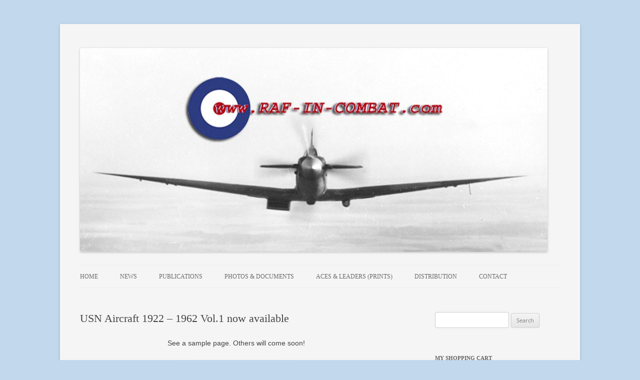

--- FILE ---
content_type: text/html; charset=UTF-8
request_url: https://www.raf-in-combat.com/usn-aircraft-1922-1962-now-available/
body_size: 12729
content:
<!DOCTYPE html>
<!--[if IE 7]>
<html class="ie ie7" lang="en-US">
<![endif]-->
<!--[if IE 8]>
<html class="ie ie8" lang="en-US">
<![endif]-->
<!--[if !(IE 7) | !(IE 8)  ]><!-->
<html lang="en-US">
<!--<![endif]-->
<head>
<meta charset="UTF-8" />
<meta name="viewport" content="width=device-width" />
<title>USN Aircraft 1922 &#8211; 1962 Vol.1 now available | RAF in Combat</title>
<link rel="profile" href="https://gmpg.org/xfn/11" />
<link rel="pingback" href="https://www.raf-in-combat.com/wpsite/xmlrpc.php" />
<!--[if lt IE 9]>
<script src="https://www.raf-in-combat.com/wpsite/wp-content/themes/twentytwelve/js/html5.js" type="text/javascript"></script>
<![endif]-->
<meta name='robots' content='max-image-preview:large' />
<link rel='dns-prefetch' href='//www.raf-in-combat.com' />
<link rel='dns-prefetch' href='//secure.gravatar.com' />
<link rel='dns-prefetch' href='//stats.wp.com' />
<link rel='dns-prefetch' href='//v0.wordpress.com' />
<link rel="alternate" type="application/rss+xml" title="RAF in Combat &raquo; Feed" href="https://www.raf-in-combat.com/feed/" />
<link rel="alternate" type="application/rss+xml" title="RAF in Combat &raquo; Comments Feed" href="https://www.raf-in-combat.com/comments/feed/" />
<link rel="alternate" type="application/rss+xml" title="RAF in Combat &raquo; USN Aircraft 1922 &#8211; 1962 Vol.1 now available Comments Feed" href="https://www.raf-in-combat.com/usn-aircraft-1922-1962-now-available/feed/" />
<link rel="alternate" title="oEmbed (JSON)" type="application/json+oembed" href="https://www.raf-in-combat.com/wp-json/oembed/1.0/embed?url=https%3A%2F%2Fwww.raf-in-combat.com%2Fusn-aircraft-1922-1962-now-available%2F" />
<link rel="alternate" title="oEmbed (XML)" type="text/xml+oembed" href="https://www.raf-in-combat.com/wp-json/oembed/1.0/embed?url=https%3A%2F%2Fwww.raf-in-combat.com%2Fusn-aircraft-1922-1962-now-available%2F&#038;format=xml" />
<style id='wp-img-auto-sizes-contain-inline-css' type='text/css'>
img:is([sizes=auto i],[sizes^="auto," i]){contain-intrinsic-size:3000px 1500px}
/*# sourceURL=wp-img-auto-sizes-contain-inline-css */
</style>
<style id='wp-emoji-styles-inline-css' type='text/css'>

	img.wp-smiley, img.emoji {
		display: inline !important;
		border: none !important;
		box-shadow: none !important;
		height: 1em !important;
		width: 1em !important;
		margin: 0 0.07em !important;
		vertical-align: -0.1em !important;
		background: none !important;
		padding: 0 !important;
	}
/*# sourceURL=wp-emoji-styles-inline-css */
</style>
<style id='wp-block-library-inline-css' type='text/css'>
:root{--wp-block-synced-color:#7a00df;--wp-block-synced-color--rgb:122,0,223;--wp-bound-block-color:var(--wp-block-synced-color);--wp-editor-canvas-background:#ddd;--wp-admin-theme-color:#007cba;--wp-admin-theme-color--rgb:0,124,186;--wp-admin-theme-color-darker-10:#006ba1;--wp-admin-theme-color-darker-10--rgb:0,107,160.5;--wp-admin-theme-color-darker-20:#005a87;--wp-admin-theme-color-darker-20--rgb:0,90,135;--wp-admin-border-width-focus:2px}@media (min-resolution:192dpi){:root{--wp-admin-border-width-focus:1.5px}}.wp-element-button{cursor:pointer}:root .has-very-light-gray-background-color{background-color:#eee}:root .has-very-dark-gray-background-color{background-color:#313131}:root .has-very-light-gray-color{color:#eee}:root .has-very-dark-gray-color{color:#313131}:root .has-vivid-green-cyan-to-vivid-cyan-blue-gradient-background{background:linear-gradient(135deg,#00d084,#0693e3)}:root .has-purple-crush-gradient-background{background:linear-gradient(135deg,#34e2e4,#4721fb 50%,#ab1dfe)}:root .has-hazy-dawn-gradient-background{background:linear-gradient(135deg,#faaca8,#dad0ec)}:root .has-subdued-olive-gradient-background{background:linear-gradient(135deg,#fafae1,#67a671)}:root .has-atomic-cream-gradient-background{background:linear-gradient(135deg,#fdd79a,#004a59)}:root .has-nightshade-gradient-background{background:linear-gradient(135deg,#330968,#31cdcf)}:root .has-midnight-gradient-background{background:linear-gradient(135deg,#020381,#2874fc)}:root{--wp--preset--font-size--normal:16px;--wp--preset--font-size--huge:42px}.has-regular-font-size{font-size:1em}.has-larger-font-size{font-size:2.625em}.has-normal-font-size{font-size:var(--wp--preset--font-size--normal)}.has-huge-font-size{font-size:var(--wp--preset--font-size--huge)}.has-text-align-center{text-align:center}.has-text-align-left{text-align:left}.has-text-align-right{text-align:right}.has-fit-text{white-space:nowrap!important}#end-resizable-editor-section{display:none}.aligncenter{clear:both}.items-justified-left{justify-content:flex-start}.items-justified-center{justify-content:center}.items-justified-right{justify-content:flex-end}.items-justified-space-between{justify-content:space-between}.screen-reader-text{border:0;clip-path:inset(50%);height:1px;margin:-1px;overflow:hidden;padding:0;position:absolute;width:1px;word-wrap:normal!important}.screen-reader-text:focus{background-color:#ddd;clip-path:none;color:#444;display:block;font-size:1em;height:auto;left:5px;line-height:normal;padding:15px 23px 14px;text-decoration:none;top:5px;width:auto;z-index:100000}html :where(.has-border-color){border-style:solid}html :where([style*=border-top-color]){border-top-style:solid}html :where([style*=border-right-color]){border-right-style:solid}html :where([style*=border-bottom-color]){border-bottom-style:solid}html :where([style*=border-left-color]){border-left-style:solid}html :where([style*=border-width]){border-style:solid}html :where([style*=border-top-width]){border-top-style:solid}html :where([style*=border-right-width]){border-right-style:solid}html :where([style*=border-bottom-width]){border-bottom-style:solid}html :where([style*=border-left-width]){border-left-style:solid}html :where(img[class*=wp-image-]){height:auto;max-width:100%}:where(figure){margin:0 0 1em}html :where(.is-position-sticky){--wp-admin--admin-bar--position-offset:var(--wp-admin--admin-bar--height,0px)}@media screen and (max-width:600px){html :where(.is-position-sticky){--wp-admin--admin-bar--position-offset:0px}}

/*# sourceURL=wp-block-library-inline-css */
</style><style id='global-styles-inline-css' type='text/css'>
:root{--wp--preset--aspect-ratio--square: 1;--wp--preset--aspect-ratio--4-3: 4/3;--wp--preset--aspect-ratio--3-4: 3/4;--wp--preset--aspect-ratio--3-2: 3/2;--wp--preset--aspect-ratio--2-3: 2/3;--wp--preset--aspect-ratio--16-9: 16/9;--wp--preset--aspect-ratio--9-16: 9/16;--wp--preset--color--black: #000000;--wp--preset--color--cyan-bluish-gray: #abb8c3;--wp--preset--color--white: #fff;--wp--preset--color--pale-pink: #f78da7;--wp--preset--color--vivid-red: #cf2e2e;--wp--preset--color--luminous-vivid-orange: #ff6900;--wp--preset--color--luminous-vivid-amber: #fcb900;--wp--preset--color--light-green-cyan: #7bdcb5;--wp--preset--color--vivid-green-cyan: #00d084;--wp--preset--color--pale-cyan-blue: #8ed1fc;--wp--preset--color--vivid-cyan-blue: #0693e3;--wp--preset--color--vivid-purple: #9b51e0;--wp--preset--color--blue: #21759b;--wp--preset--color--dark-gray: #444;--wp--preset--color--medium-gray: #9f9f9f;--wp--preset--color--light-gray: #e6e6e6;--wp--preset--gradient--vivid-cyan-blue-to-vivid-purple: linear-gradient(135deg,rgb(6,147,227) 0%,rgb(155,81,224) 100%);--wp--preset--gradient--light-green-cyan-to-vivid-green-cyan: linear-gradient(135deg,rgb(122,220,180) 0%,rgb(0,208,130) 100%);--wp--preset--gradient--luminous-vivid-amber-to-luminous-vivid-orange: linear-gradient(135deg,rgb(252,185,0) 0%,rgb(255,105,0) 100%);--wp--preset--gradient--luminous-vivid-orange-to-vivid-red: linear-gradient(135deg,rgb(255,105,0) 0%,rgb(207,46,46) 100%);--wp--preset--gradient--very-light-gray-to-cyan-bluish-gray: linear-gradient(135deg,rgb(238,238,238) 0%,rgb(169,184,195) 100%);--wp--preset--gradient--cool-to-warm-spectrum: linear-gradient(135deg,rgb(74,234,220) 0%,rgb(151,120,209) 20%,rgb(207,42,186) 40%,rgb(238,44,130) 60%,rgb(251,105,98) 80%,rgb(254,248,76) 100%);--wp--preset--gradient--blush-light-purple: linear-gradient(135deg,rgb(255,206,236) 0%,rgb(152,150,240) 100%);--wp--preset--gradient--blush-bordeaux: linear-gradient(135deg,rgb(254,205,165) 0%,rgb(254,45,45) 50%,rgb(107,0,62) 100%);--wp--preset--gradient--luminous-dusk: linear-gradient(135deg,rgb(255,203,112) 0%,rgb(199,81,192) 50%,rgb(65,88,208) 100%);--wp--preset--gradient--pale-ocean: linear-gradient(135deg,rgb(255,245,203) 0%,rgb(182,227,212) 50%,rgb(51,167,181) 100%);--wp--preset--gradient--electric-grass: linear-gradient(135deg,rgb(202,248,128) 0%,rgb(113,206,126) 100%);--wp--preset--gradient--midnight: linear-gradient(135deg,rgb(2,3,129) 0%,rgb(40,116,252) 100%);--wp--preset--font-size--small: 13px;--wp--preset--font-size--medium: 20px;--wp--preset--font-size--large: 36px;--wp--preset--font-size--x-large: 42px;--wp--preset--spacing--20: 0.44rem;--wp--preset--spacing--30: 0.67rem;--wp--preset--spacing--40: 1rem;--wp--preset--spacing--50: 1.5rem;--wp--preset--spacing--60: 2.25rem;--wp--preset--spacing--70: 3.38rem;--wp--preset--spacing--80: 5.06rem;--wp--preset--shadow--natural: 6px 6px 9px rgba(0, 0, 0, 0.2);--wp--preset--shadow--deep: 12px 12px 50px rgba(0, 0, 0, 0.4);--wp--preset--shadow--sharp: 6px 6px 0px rgba(0, 0, 0, 0.2);--wp--preset--shadow--outlined: 6px 6px 0px -3px rgb(255, 255, 255), 6px 6px rgb(0, 0, 0);--wp--preset--shadow--crisp: 6px 6px 0px rgb(0, 0, 0);}:where(.is-layout-flex){gap: 0.5em;}:where(.is-layout-grid){gap: 0.5em;}body .is-layout-flex{display: flex;}.is-layout-flex{flex-wrap: wrap;align-items: center;}.is-layout-flex > :is(*, div){margin: 0;}body .is-layout-grid{display: grid;}.is-layout-grid > :is(*, div){margin: 0;}:where(.wp-block-columns.is-layout-flex){gap: 2em;}:where(.wp-block-columns.is-layout-grid){gap: 2em;}:where(.wp-block-post-template.is-layout-flex){gap: 1.25em;}:where(.wp-block-post-template.is-layout-grid){gap: 1.25em;}.has-black-color{color: var(--wp--preset--color--black) !important;}.has-cyan-bluish-gray-color{color: var(--wp--preset--color--cyan-bluish-gray) !important;}.has-white-color{color: var(--wp--preset--color--white) !important;}.has-pale-pink-color{color: var(--wp--preset--color--pale-pink) !important;}.has-vivid-red-color{color: var(--wp--preset--color--vivid-red) !important;}.has-luminous-vivid-orange-color{color: var(--wp--preset--color--luminous-vivid-orange) !important;}.has-luminous-vivid-amber-color{color: var(--wp--preset--color--luminous-vivid-amber) !important;}.has-light-green-cyan-color{color: var(--wp--preset--color--light-green-cyan) !important;}.has-vivid-green-cyan-color{color: var(--wp--preset--color--vivid-green-cyan) !important;}.has-pale-cyan-blue-color{color: var(--wp--preset--color--pale-cyan-blue) !important;}.has-vivid-cyan-blue-color{color: var(--wp--preset--color--vivid-cyan-blue) !important;}.has-vivid-purple-color{color: var(--wp--preset--color--vivid-purple) !important;}.has-black-background-color{background-color: var(--wp--preset--color--black) !important;}.has-cyan-bluish-gray-background-color{background-color: var(--wp--preset--color--cyan-bluish-gray) !important;}.has-white-background-color{background-color: var(--wp--preset--color--white) !important;}.has-pale-pink-background-color{background-color: var(--wp--preset--color--pale-pink) !important;}.has-vivid-red-background-color{background-color: var(--wp--preset--color--vivid-red) !important;}.has-luminous-vivid-orange-background-color{background-color: var(--wp--preset--color--luminous-vivid-orange) !important;}.has-luminous-vivid-amber-background-color{background-color: var(--wp--preset--color--luminous-vivid-amber) !important;}.has-light-green-cyan-background-color{background-color: var(--wp--preset--color--light-green-cyan) !important;}.has-vivid-green-cyan-background-color{background-color: var(--wp--preset--color--vivid-green-cyan) !important;}.has-pale-cyan-blue-background-color{background-color: var(--wp--preset--color--pale-cyan-blue) !important;}.has-vivid-cyan-blue-background-color{background-color: var(--wp--preset--color--vivid-cyan-blue) !important;}.has-vivid-purple-background-color{background-color: var(--wp--preset--color--vivid-purple) !important;}.has-black-border-color{border-color: var(--wp--preset--color--black) !important;}.has-cyan-bluish-gray-border-color{border-color: var(--wp--preset--color--cyan-bluish-gray) !important;}.has-white-border-color{border-color: var(--wp--preset--color--white) !important;}.has-pale-pink-border-color{border-color: var(--wp--preset--color--pale-pink) !important;}.has-vivid-red-border-color{border-color: var(--wp--preset--color--vivid-red) !important;}.has-luminous-vivid-orange-border-color{border-color: var(--wp--preset--color--luminous-vivid-orange) !important;}.has-luminous-vivid-amber-border-color{border-color: var(--wp--preset--color--luminous-vivid-amber) !important;}.has-light-green-cyan-border-color{border-color: var(--wp--preset--color--light-green-cyan) !important;}.has-vivid-green-cyan-border-color{border-color: var(--wp--preset--color--vivid-green-cyan) !important;}.has-pale-cyan-blue-border-color{border-color: var(--wp--preset--color--pale-cyan-blue) !important;}.has-vivid-cyan-blue-border-color{border-color: var(--wp--preset--color--vivid-cyan-blue) !important;}.has-vivid-purple-border-color{border-color: var(--wp--preset--color--vivid-purple) !important;}.has-vivid-cyan-blue-to-vivid-purple-gradient-background{background: var(--wp--preset--gradient--vivid-cyan-blue-to-vivid-purple) !important;}.has-light-green-cyan-to-vivid-green-cyan-gradient-background{background: var(--wp--preset--gradient--light-green-cyan-to-vivid-green-cyan) !important;}.has-luminous-vivid-amber-to-luminous-vivid-orange-gradient-background{background: var(--wp--preset--gradient--luminous-vivid-amber-to-luminous-vivid-orange) !important;}.has-luminous-vivid-orange-to-vivid-red-gradient-background{background: var(--wp--preset--gradient--luminous-vivid-orange-to-vivid-red) !important;}.has-very-light-gray-to-cyan-bluish-gray-gradient-background{background: var(--wp--preset--gradient--very-light-gray-to-cyan-bluish-gray) !important;}.has-cool-to-warm-spectrum-gradient-background{background: var(--wp--preset--gradient--cool-to-warm-spectrum) !important;}.has-blush-light-purple-gradient-background{background: var(--wp--preset--gradient--blush-light-purple) !important;}.has-blush-bordeaux-gradient-background{background: var(--wp--preset--gradient--blush-bordeaux) !important;}.has-luminous-dusk-gradient-background{background: var(--wp--preset--gradient--luminous-dusk) !important;}.has-pale-ocean-gradient-background{background: var(--wp--preset--gradient--pale-ocean) !important;}.has-electric-grass-gradient-background{background: var(--wp--preset--gradient--electric-grass) !important;}.has-midnight-gradient-background{background: var(--wp--preset--gradient--midnight) !important;}.has-small-font-size{font-size: var(--wp--preset--font-size--small) !important;}.has-medium-font-size{font-size: var(--wp--preset--font-size--medium) !important;}.has-large-font-size{font-size: var(--wp--preset--font-size--large) !important;}.has-x-large-font-size{font-size: var(--wp--preset--font-size--x-large) !important;}
/*# sourceURL=global-styles-inline-css */
</style>

<style id='classic-theme-styles-inline-css' type='text/css'>
/*! This file is auto-generated */
.wp-block-button__link{color:#fff;background-color:#32373c;border-radius:9999px;box-shadow:none;text-decoration:none;padding:calc(.667em + 2px) calc(1.333em + 2px);font-size:1.125em}.wp-block-file__button{background:#32373c;color:#fff;text-decoration:none}
/*# sourceURL=/wp-includes/css/classic-themes.min.css */
</style>
<link rel='stylesheet' id='edd-blocks-css' href='https://www.raf-in-combat.com/wpsite/wp-content/plugins/easy-digital-downloads/includes/blocks/assets/css/edd-blocks.css?ver=3.6.2' type='text/css' media='all' />
<link rel='stylesheet' id='edd-styles-css' href='https://www.raf-in-combat.com/wpsite/wp-content/plugins/easy-digital-downloads/assets/build/css/frontend/edd.min.css?ver=3.6.2' type='text/css' media='all' />
<link rel='stylesheet' id='twentytwelve-fonts-css' href='https://www.raf-in-combat.com/wpsite/wp-content/themes/twentytwelve/fonts/font-open-sans.css?ver=20230328' type='text/css' media='all' />
<link rel='stylesheet' id='twentytwelve-style-css' href='https://www.raf-in-combat.com/wpsite/wp-content/themes/twentytwelve-child/style.css?ver=20251202' type='text/css' media='all' />
<link rel='stylesheet' id='twentytwelve-block-style-css' href='https://www.raf-in-combat.com/wpsite/wp-content/themes/twentytwelve/css/blocks.css?ver=20251031' type='text/css' media='all' />
<style id='jetpack_facebook_likebox-inline-css' type='text/css'>
.widget_facebook_likebox {
	overflow: hidden;
}

/*# sourceURL=https://www.raf-in-combat.com/wpsite/wp-content/plugins/jetpack/modules/widgets/facebook-likebox/style.css */
</style>
<link rel='stylesheet' id='sharedaddy-css' href='https://www.raf-in-combat.com/wpsite/wp-content/plugins/jetpack/modules/sharedaddy/sharing.css?ver=15.3.1' type='text/css' media='all' />
<link rel='stylesheet' id='social-logos-css' href='https://www.raf-in-combat.com/wpsite/wp-content/plugins/jetpack/_inc/social-logos/social-logos.min.css?ver=15.3.1' type='text/css' media='all' />
<script type="text/javascript" src="https://www.raf-in-combat.com/wpsite/wp-includes/js/jquery/jquery.min.js?ver=3.7.1" id="jquery-core-js"></script>
<script type="text/javascript" src="https://www.raf-in-combat.com/wpsite/wp-includes/js/jquery/jquery-migrate.min.js?ver=3.4.1" id="jquery-migrate-js"></script>
<script type="text/javascript" src="https://www.raf-in-combat.com/wpsite/wp-content/themes/twentytwelve/js/navigation.js?ver=20250303" id="twentytwelve-navigation-js" defer="defer" data-wp-strategy="defer"></script>
<link rel="https://api.w.org/" href="https://www.raf-in-combat.com/wp-json/" /><link rel="alternate" title="JSON" type="application/json" href="https://www.raf-in-combat.com/wp-json/wp/v2/posts/4342" /><link rel="EditURI" type="application/rsd+xml" title="RSD" href="https://www.raf-in-combat.com/wpsite/xmlrpc.php?rsd" />
<link rel="canonical" href="https://www.raf-in-combat.com/usn-aircraft-1922-1962-now-available/" />
	<style>img#wpstats{display:none}</style>
		<meta name="generator" content="Easy Digital Downloads v3.6.2" />
<link rel="shortcut icon" href="https://s479327085.onlinehome.fr/wpsite/wp-content/uploads/2013/07/favicon.png" >
	<style type="text/css" id="twentytwelve-header-css">
		.site-title,
	.site-description {
		position: absolute;
		clip-path: inset(50%);
	}
			</style>
	<style type="text/css" id="custom-background-css">
body.custom-background { background-color: #c2d9ed; }
</style>
	
<!-- Jetpack Open Graph Tags -->
<meta property="og:type" content="article" />
<meta property="og:title" content="USN Aircraft 1922 &#8211; 1962 Vol.1 now available" />
<meta property="og:url" content="https://www.raf-in-combat.com/usn-aircraft-1922-1962-now-available/" />
<meta property="og:description" content="See a sample page. Others will come soon!" />
<meta property="article:published_time" content="2013-11-16T07:41:19+00:00" />
<meta property="article:modified_time" content="2013-11-16T07:41:51+00:00" />
<meta property="og:site_name" content="RAF in Combat" />
<meta property="og:image" content="https://www.raf-in-combat.com/wpsite/wp-content/uploads/2013/11/USN01-14-212x300.jpg" />
<meta property="og:image:secure_url" content="https://i0.wp.com/www.raf-in-combat.com/wpsite/wp-content/uploads/2013/11/USN01-14-212x300.jpg" />
<meta property="og:image:width" content="212" />
<meta property="og:image:height" content="300" />
<meta property="og:image:alt" content="USN01-14" />
<meta property="og:locale" content="en_US" />
<meta name="twitter:text:title" content="USN Aircraft 1922 &#8211; 1962 Vol.1 now available" />
<meta name="twitter:image" content="https://www.raf-in-combat.com/wpsite/wp-content/uploads/2013/11/USN01-14-212x300.jpg?w=144" />
<meta name="twitter:image:alt" content="USN01-14" />
<meta name="twitter:card" content="summary" />

<!-- End Jetpack Open Graph Tags -->
		<style type="text/css" id="wp-custom-css">
			/*
Welcome to Custom CSS!

CSS (Cascading Style Sheets) is a kind of code that tells the browser how
to render a web page. You may delete these comments and get started with
your customizations.

By default, your stylesheet will be loaded after the theme stylesheets,
which means that your rules can take precedence and override the theme CSS
rules. Just write here what you want to change, you don't need to copy all
your theme's stylesheet content.
*/
.site {
	background-color: rgb(245,245,245);
}

.entry-content a:hover, .comment-content a:hover {
	color: #0F3647;
}

.entry-content a:visited, .comment-content a:visited {
	color: #21759B;
}

/* TITRE PAGE + GROS */
.entry-title {
	font-size: 1.42857rem;
	font-weight: bold;
}

#nf-form-2-cont .nf-field-label label {
	font-size:16px;
}

#nf-form-2-cont #nf-field-8-container {
	border: 2px dotted lightgray;
    padding: 12px;
	margin-top:25px;
}

#nf-field-8 legend {
	font-size:18px !important;
	font-weight:600;
}		</style>
		</head>

<body data-rsssl=1 class="wp-singular post-template-default single single-post postid-4342 single-format-standard custom-background wp-embed-responsive wp-theme-twentytwelve wp-child-theme-twentytwelve-child edd-js-none custom-font-enabled single-author">
<div id="page" class="hfeed site">
	<header id="masthead" class="site-header" role="banner">
		<hgroup>
			<h1 class="site-title"><a href="https://www.raf-in-combat.com/" title="RAF in Combat" rel="home">RAF in Combat</a></h1>
			<h2 class="site-description"></h2>
		</hgroup>

					<a href="https://www.raf-in-combat.com/"><img src="https://www.raf-in-combat.com/wpsite/wp-content/uploads/2013/07/cropped-Header-2.jpg" class="header-image" width="935" height="408" alt="" /></a>
						<nav id="site-navigation" class="main-navigation" role="navigation">
			<h3 class="menu-toggle">Menu</h3>
			<a class="assistive-text" href="#content" title="Skip to content">Skip to content</a>
			<div class="menu-main-navigation-menu-container"><ul id="menu-main-navigation-menu" class="nav-menu"><li id="menu-item-17" class="menu-item menu-item-type-post_type menu-item-object-page menu-item-home menu-item-17"><a href="https://www.raf-in-combat.com/">Home</a></li>
<li id="menu-item-18" class="menu-item menu-item-type-taxonomy menu-item-object-category current-post-ancestor current-menu-parent current-post-parent menu-item-18"><a href="https://www.raf-in-combat.com/category/news/">News</a></li>
<li id="menu-item-30" class="menu-item menu-item-type-post_type menu-item-object-page menu-item-has-children menu-item-30"><a href="https://www.raf-in-combat.com/publications/">Publications</a>
<ul class="sub-menu">
	<li id="menu-item-45" class="menu-item menu-item-type-post_type menu-item-object-page menu-item-45"><a href="https://www.raf-in-combat.com/publications/allied-wings-series/">Allied Wings Series</a></li>
	<li id="menu-item-55" class="menu-item menu-item-type-post_type menu-item-object-page menu-item-55"><a href="https://www.raf-in-combat.com/publications/famous-squadrons/">Famous Squadrons series</a></li>
	<li id="menu-item-60" class="menu-item menu-item-type-post_type menu-item-object-page menu-item-60"><a href="https://www.raf-in-combat.com/publications/raf-dominion-allied-squadrons-at-war-series/">RAF, Dominion &#038; Allied Squadrons At War series</a></li>
	<li id="menu-item-399" class="menu-item menu-item-type-post_type menu-item-object-page menu-item-399"><a href="https://www.raf-in-combat.com/publications/squadrons-series/">Squadrons! series</a></li>
	<li id="menu-item-4206" class="menu-item menu-item-type-post_type menu-item-object-page menu-item-4206"><a href="https://www.raf-in-combat.com/publications/usn-aircraft-1922-1962/">USN Aircraft 1922-1962</a></li>
	<li id="menu-item-22187" class="menu-item menu-item-type-post_type menu-item-object-page menu-item-has-children menu-item-22187"><a href="https://www.raf-in-combat.com/publications/fighter-leaders-2/">Fighter Leaders</a>
	<ul class="sub-menu">
		<li id="menu-item-42459" class="menu-item menu-item-type-post_type menu-item-object-page menu-item-42459"><a href="https://www.raf-in-combat.com/publications/fighter-leaders-2/squadrons-1-20/">Fighter Squadrons 1-25</a></li>
		<li id="menu-item-42458" class="menu-item menu-item-type-post_type menu-item-object-page menu-item-42458"><a href="https://www.raf-in-combat.com/publications/fighter-leaders-2/squadrons-21-40/">Fighter Squadrons 26-50</a></li>
		<li id="menu-item-42466" class="menu-item menu-item-type-post_type menu-item-object-page menu-item-42466"><a href="https://www.raf-in-combat.com/publications/fighter-leaders-2/fighter-squadrons-51-75/">Fighter Squadrons 51–75</a></li>
		<li id="menu-item-42605" class="menu-item menu-item-type-post_type menu-item-object-page menu-item-42605"><a href="https://www.raf-in-combat.com/publications/fighter-leaders-2/fighter-squadrons-76-99/">Fighter Squadrons 76-99</a></li>
		<li id="menu-item-42606" class="menu-item menu-item-type-post_type menu-item-object-page menu-item-42606"><a href="https://www.raf-in-combat.com/publications/fighter-leaders-2/fighter-squadrons-100-129/">Fighter Squadrons 100-129</a></li>
		<li id="menu-item-42607" class="menu-item menu-item-type-post_type menu-item-object-page menu-item-42607"><a href="https://www.raf-in-combat.com/publications/fighter-leaders-2/fighter-squadrons-130-149/">Fighter Squadrons 130-149</a></li>
		<li id="menu-item-42608" class="menu-item menu-item-type-post_type menu-item-object-page menu-item-42608"><a href="https://www.raf-in-combat.com/publications/fighter-leaders-2/fighter-squadrons-151-175/">Fighter Squadrons 150-175</a></li>
		<li id="menu-item-42609" class="menu-item menu-item-type-post_type menu-item-object-page menu-item-42609"><a href="https://www.raf-in-combat.com/publications/fighter-leaders-2/fighter-squadrons-176-199/">Fighter Squadrons 176-199</a></li>
		<li id="menu-item-42610" class="menu-item menu-item-type-post_type menu-item-object-page menu-item-42610"><a href="https://www.raf-in-combat.com/publications/fighter-leaders-2/fighter-squadrons-200-249/">Fighter Squadrons 200-249</a></li>
		<li id="menu-item-42611" class="menu-item menu-item-type-post_type menu-item-object-page menu-item-42611"><a href="https://www.raf-in-combat.com/publications/fighter-leaders-2/fighter-squadrons-250-299/">Fighter Squadrons 250-299</a></li>
		<li id="menu-item-42601" class="menu-item menu-item-type-post_type menu-item-object-page menu-item-42601"><a href="https://www.raf-in-combat.com/publications/fighter-leaders-2/fighter-squadrons-rcaf-overseas/">Fighter Squadrons (RCAF Overseas)</a></li>
		<li id="menu-item-42602" class="menu-item menu-item-type-post_type menu-item-object-page menu-item-42602"><a href="https://www.raf-in-combat.com/fighter-squadrons-polish-300-series/">Fighter Squadrons (Polish – 300 series)</a></li>
		<li id="menu-item-42600" class="menu-item menu-item-type-post_type menu-item-object-page menu-item-42600"><a href="https://www.raf-in-combat.com/publications/fighter-leaders-2/fighter-squadrons-rcaf-home/">Fighter Squadrons (RCAF Home)</a></li>
		<li id="menu-item-42604" class="menu-item menu-item-type-post_type menu-item-object-page menu-item-42604"><a href="https://www.raf-in-combat.com/publications/fighter-leaders-2/fighter-squadrons-australians-and-new-zealanders/">Fighter Squadrons (Australians and New-Zealanders)</a></li>
		<li id="menu-item-42599" class="menu-item menu-item-type-post_type menu-item-object-page menu-item-42599"><a href="https://www.raf-in-combat.com/publications/fighter-leaders-2/fighter-squadrons-raaf/">Fighter Squadrons – RAAF</a></li>
		<li id="menu-item-42603" class="menu-item menu-item-type-post_type menu-item-object-page menu-item-42603"><a href="https://www.raf-in-combat.com/publications/fighter-leaders-2/fighter-squadrons-500-600-series/">Fighter Squadrons 500-600 series</a></li>
		<li id="menu-item-42598" class="menu-item menu-item-type-post_type menu-item-object-page menu-item-42598"><a href="https://www.raf-in-combat.com/publications/fighter-leaders-2/fighter-squadrons-rnzaf/">Fighter Squadrons – RNZAF</a></li>
		<li id="menu-item-42597" class="menu-item menu-item-type-post_type menu-item-object-page menu-item-42597"><a href="https://www.raf-in-combat.com/publications/fighter-leaders-2/fighter-squadrons-saaf/">Fighter Squadrons – SAAF</a></li>
		<li id="menu-item-42596" class="menu-item menu-item-type-post_type menu-item-object-page menu-item-42596"><a href="https://www.raf-in-combat.com/publications/fighter-leaders-2/fighter-squadrons-iafriaf/">Fighter Squadrons – IAF/RIAF</a></li>
		<li id="menu-item-42595" class="menu-item menu-item-type-post_type menu-item-object-page menu-item-42595"><a href="https://www.raf-in-combat.com/publications/fighter-leaders-2/fighter-wings/">Fighter Wings</a></li>
	</ul>
</li>
</ul>
</li>
<li id="menu-item-4203" class="menu-item menu-item-type-post_type menu-item-object-page menu-item-4203"><a href="https://www.raf-in-combat.com/photographs/">Photos &#038; Documents</a></li>
<li id="menu-item-64150" class="menu-item menu-item-type-custom menu-item-object-custom menu-item-has-children menu-item-64150"><a href="/prints/">Aces &#038; Leaders (prints)</a>
<ul class="sub-menu">
	<li id="menu-item-64152" class="menu-item menu-item-type-post_type menu-item-object-page menu-item-64152"><a href="https://www.raf-in-combat.com/prints/australia/">Prints – Australia</a></li>
	<li id="menu-item-64140" class="menu-item menu-item-type-post_type menu-item-object-page menu-item-64140"><a href="https://www.raf-in-combat.com/prints/belgium/">Prints- Belgium</a></li>
	<li id="menu-item-64153" class="menu-item menu-item-type-post_type menu-item-object-page menu-item-64153"><a href="https://www.raf-in-combat.com/prints/canada/">Prints – Canada</a></li>
	<li id="menu-item-64154" class="menu-item menu-item-type-post_type menu-item-object-page menu-item-64154"><a href="https://www.raf-in-combat.com/prints/czechoslovakia/">Prints – Czechoslovakia</a></li>
	<li id="menu-item-64151" class="menu-item menu-item-type-post_type menu-item-object-page menu-item-64151"><a href="https://www.raf-in-combat.com/prints/france/">Prints – France</a></li>
	<li id="menu-item-64149" class="menu-item menu-item-type-post_type menu-item-object-page menu-item-64149"><a href="https://www.raf-in-combat.com/prints/ireland/">Prints – Ireland</a></li>
	<li id="menu-item-64148" class="menu-item menu-item-type-post_type menu-item-object-page menu-item-64148"><a href="https://www.raf-in-combat.com/prints/netherlands/">Prints – Netherlands</a></li>
	<li id="menu-item-64147" class="menu-item menu-item-type-post_type menu-item-object-page menu-item-64147"><a href="https://www.raf-in-combat.com/prints/new-zealand/">Prints – New Zealand</a></li>
	<li id="menu-item-64146" class="menu-item menu-item-type-post_type menu-item-object-page menu-item-64146"><a href="https://www.raf-in-combat.com/prints/norway/">Prints – Norway</a></li>
	<li id="menu-item-64145" class="menu-item menu-item-type-post_type menu-item-object-page menu-item-64145"><a href="https://www.raf-in-combat.com/prints/poland/">Prints – Poland</a></li>
	<li id="menu-item-64144" class="menu-item menu-item-type-post_type menu-item-object-page menu-item-64144"><a href="https://www.raf-in-combat.com/prints/south-africa/">Prints – South Africa</a></li>
	<li id="menu-item-64143" class="menu-item menu-item-type-post_type menu-item-object-page menu-item-64143"><a href="https://www.raf-in-combat.com/prints/southern-rhodesia/">Prints – Southern Rhodesia</a></li>
	<li id="menu-item-64142" class="menu-item menu-item-type-post_type menu-item-object-page menu-item-64142"><a href="https://www.raf-in-combat.com/prints/united-kingdom/">Prints – United Kingdom</a></li>
	<li id="menu-item-64141" class="menu-item menu-item-type-post_type menu-item-object-page menu-item-64141"><a href="https://www.raf-in-combat.com/prints/usa/">Prints – United States of America</a></li>
</ul>
</li>
<li id="menu-item-124" class="menu-item menu-item-type-post_type menu-item-object-page menu-item-124"><a href="https://www.raf-in-combat.com/distribution-2/">Distribution</a></li>
<li id="menu-item-69" class="menu-item menu-item-type-post_type menu-item-object-page menu-item-has-children menu-item-69"><a href="https://www.raf-in-combat.com/contact-2/">Contact</a>
<ul class="sub-menu">
	<li id="menu-item-4480" class="menu-item menu-item-type-post_type menu-item-object-page menu-item-4480"><a href="https://www.raf-in-combat.com/contact/troubleshooting-faq/">Troubleshooting / FAQ</a></li>
	<li id="menu-item-4266" class="menu-item menu-item-type-post_type menu-item-object-page menu-item-4266"><a href="https://www.raf-in-combat.com/contact/newsletter/">Newsletter</a></li>
</ul>
</li>
</ul></div>		</nav><!-- #site-navigation -->
	</header><!-- #masthead -->

	<div id="main" class="wrapper">
	<div id="primary" class="site-content">
		<div id="content" role="main">

			
				
	<article id="post-4342" class="post-4342 post type-post status-publish format-standard hentry category-news">
				<header class="entry-header">
			
						<h1 class="entry-title">USN Aircraft 1922 &#8211; 1962 Vol.1 now available</h1>
								</header><!-- .entry-header -->

				<div class="entry-content">
			<p style="text-align: center;">See a sample page. Others will come soon!</p>
<p style="text-align: center;"><a href="https://www.raf-in-combat.com/wpsite/wp-content/uploads/2013/11/USN01-14.jpg"><img fetchpriority="high" decoding="async" class="alignnone size-medium wp-image-4343" alt="USN01-14" src="https://www.raf-in-combat.com/wpsite/wp-content/uploads/2013/11/USN01-14-212x300.jpg" width="212" height="300" srcset="https://www.raf-in-combat.com/wpsite/wp-content/uploads/2013/11/USN01-14-212x300.jpg 212w, https://www.raf-in-combat.com/wpsite/wp-content/uploads/2013/11/USN01-14-106x150.jpg 106w, https://www.raf-in-combat.com/wpsite/wp-content/uploads/2013/11/USN01-14-723x1024.jpg 723w, https://www.raf-in-combat.com/wpsite/wp-content/uploads/2013/11/USN01-14-624x882.jpg 624w, https://www.raf-in-combat.com/wpsite/wp-content/uploads/2013/11/USN01-14.jpg 1240w" sizes="(max-width: 212px) 100vw, 212px" /></a></p>
<div class="sharedaddy sd-sharing-enabled"><div class="robots-nocontent sd-block sd-social sd-social-icon sd-sharing"><h3 class="sd-title">Share this:</h3><div class="sd-content"><ul><li class="share-facebook"><a rel="nofollow noopener noreferrer"
				data-shared="sharing-facebook-4342"
				class="share-facebook sd-button share-icon no-text"
				href="https://www.raf-in-combat.com/usn-aircraft-1922-1962-now-available/?share=facebook"
				target="_blank"
				aria-labelledby="sharing-facebook-4342"
				>
				<span id="sharing-facebook-4342" hidden>Click to share on Facebook (Opens in new window)</span>
				<span>Facebook</span>
			</a></li><li class="share-twitter"><a rel="nofollow noopener noreferrer"
				data-shared="sharing-twitter-4342"
				class="share-twitter sd-button share-icon no-text"
				href="https://www.raf-in-combat.com/usn-aircraft-1922-1962-now-available/?share=twitter"
				target="_blank"
				aria-labelledby="sharing-twitter-4342"
				>
				<span id="sharing-twitter-4342" hidden>Click to share on X (Opens in new window)</span>
				<span>X</span>
			</a></li><li class="share-email"><a rel="nofollow noopener noreferrer"
				data-shared="sharing-email-4342"
				class="share-email sd-button share-icon no-text"
				href="mailto:?subject=%5BShared%20Post%5D%20USN%20Aircraft%201922%20-%201962%20Vol.1%20now%20available&#038;body=https%3A%2F%2Fwww.raf-in-combat.com%2Fusn-aircraft-1922-1962-now-available%2F&#038;share=email"
				target="_blank"
				aria-labelledby="sharing-email-4342"
				data-email-share-error-title="Do you have email set up?" data-email-share-error-text="If you&#039;re having problems sharing via email, you might not have email set up for your browser. You may need to create a new email yourself." data-email-share-nonce="907b7c609e" data-email-share-track-url="https://www.raf-in-combat.com/usn-aircraft-1922-1962-now-available/?share=email">
				<span id="sharing-email-4342" hidden>Click to email a link to a friend (Opens in new window)</span>
				<span>Email</span>
			</a></li><li class="share-end"></li></ul></div></div></div>					</div><!-- .entry-content -->
		
		<footer class="entry-meta">
			This entry was posted in <a href="https://www.raf-in-combat.com/category/news/" rel="category tag">News</a> on <a href="https://www.raf-in-combat.com/usn-aircraft-1922-1962-now-available/" title="7:41 am" rel="bookmark"><time class="entry-date" datetime="2013-11-16T07:41:19+00:00">November 16, 2013</time></a><span class="by-author"> by <span class="author vcard"><a class="url fn n" href="https://www.raf-in-combat.com/author/philippe-listemann/" title="View all posts by Phil Listemann" rel="author">Phil Listemann</a></span></span>.								</footer><!-- .entry-meta -->
	</article><!-- #post -->

				<nav class="nav-single">
					<h3 class="assistive-text">Post navigation</h3>
					<span class="nav-previous"><a href="https://www.raf-in-combat.com/sample-pages-of-the-future-usn-aircraft-1922-1962-vol-1/" rel="prev"><span class="meta-nav">&larr;</span> Sample pages of the future USN Aircraft 1922-1962 vol.1</a></span>
					<span class="nav-next"><a href="https://www.raf-in-combat.com/another-sample-page-of-usn-aircraft-1922-1962-vol-1/" rel="next">Another sample page of USN Aircraft 1922-1962 Vol.1 <span class="meta-nav">&rarr;</span></a></span>
				</nav><!-- .nav-single -->

				
<div id="comments" class="comments-area">

	
	
	
</div><!-- #comments .comments-area -->

			
		</div><!-- #content -->
	</div><!-- #primary -->


			<div id="secondary" class="widget-area" role="complementary">
			<aside id="search-2" class="widget widget_search"><form role="search" method="get" id="searchform" class="searchform" action="https://www.raf-in-combat.com/">
				<div>
					<label class="screen-reader-text" for="s">Search for:</label>
					<input type="text" value="" name="s" id="s" />
					<input type="submit" id="searchsubmit" value="Search" />
				</div>
			</form></aside><aside id="edd_cart_widget-2" class="widget widget_edd_cart_widget"><h3 class="widget-title">My Shopping Cart</h3><p class="edd-cart-number-of-items" style="display:none;">Number of items in cart: <span class="edd-cart-quantity">0</span></p>
<ul class="edd-cart">

	<li class="cart_item empty"><span class="edd_empty_cart">Your cart is empty.</span></li>
<li class="cart_item edd-cart-meta edd_total" style="display:none;">Total: <span class="cart-total">0.00&euro;</span></li>
<li class="cart_item edd_checkout" style="display:none;"><a href="https://www.raf-in-combat.com/checkout/">Checkout</a></li>

</ul>
</aside><aside id="facebook-likebox-2" class="widget widget_facebook_likebox"><h3 class="widget-title"><a href="https://www.facebook.com/rafincombat">RAF in Combat on Facebook</a></h3>		<div id="fb-root"></div>
		<div class="fb-page" data-href="https://www.facebook.com/rafincombat" data-width="200"  data-height="432" data-hide-cover="false" data-show-facepile="true" data-tabs="false" data-hide-cta="false" data-small-header="false">
		<div class="fb-xfbml-parse-ignore"><blockquote cite="https://www.facebook.com/rafincombat"><a href="https://www.facebook.com/rafincombat">RAF in Combat on Facebook</a></blockquote></div>
		</div>
		</aside>		</div><!-- #secondary -->
		</div><!-- #main .wrapper -->
	<footer id="colophon" role="contentinfo">

        <div id="footer-widgets" class="widget-area three">
                            <aside id="nav_menu-2" class="widget widget_nav_menu"><div class="menu-footer-menu-left-container"><ul id="menu-footer-menu-left" class="menu"><li id="menu-item-84" class="menu-item menu-item-type-custom menu-item-object-custom menu-item-84"><a href="https://www.raf-in-combat.com/wp-login.php">Login</a></li>
<li id="menu-item-88" class="menu-item menu-item-type-post_type menu-item-object-page menu-item-88"><a href="https://www.raf-in-combat.com/credits/">Credits</a></li>
</ul></div></aside>             
             
                            <aside id="text-2" class="widget widget_text">			<div class="textwidget">© 2013 - Phil Listemann - Philedition</div>
		</aside>                    </div><!-- #footer-widgets -->

		<div class="site-info">
						<a href="http://wordpress.org/" title="Semantic Personal Publishing Platform">Proudly powered by WordPress</a>
		</div><!-- .site-info -->
	</footer><!-- #colophon -->
</div><!-- #page -->

<script type="speculationrules">
{"prefetch":[{"source":"document","where":{"and":[{"href_matches":"/*"},{"not":{"href_matches":["/wpsite/wp-*.php","/wpsite/wp-admin/*","/wpsite/wp-content/uploads/*","/wpsite/wp-content/*","/wpsite/wp-content/plugins/*","/wpsite/wp-content/themes/twentytwelve-child/*","/wpsite/wp-content/themes/twentytwelve/*","/*\\?(.+)","/checkout/*"]}},{"not":{"selector_matches":"a[rel~=\"nofollow\"]"}},{"not":{"selector_matches":".no-prefetch, .no-prefetch a"}}]},"eagerness":"conservative"}]}
</script>
	<style>.edd-js-none .edd-has-js, .edd-js .edd-no-js, body.edd-js input.edd-no-js { display: none; }</style>
	<script>/* <![CDATA[ */(function(){var c = document.body.classList;c.remove('edd-js-none');c.add('edd-js');})();/* ]]> */</script>
	
	<script type="text/javascript">
		window.WPCOM_sharing_counts = {"https:\/\/www.raf-in-combat.com\/usn-aircraft-1922-1962-now-available\/":4342};
	</script>
				<script type="text/javascript" id="edd-ajax-js-extra">
/* <![CDATA[ */
var edd_scripts = {"ajaxurl":"https://www.raf-in-combat.com/wpsite/wp-admin/admin-ajax.php","position_in_cart":"","has_purchase_links":"0","already_in_cart_message":"You have already added this item to your cart","empty_cart_message":"Your cart is empty","loading":"Loading","select_option":"Please select an option","is_checkout":"0","default_gateway":"paypal_commerce","redirect_to_checkout":"0","checkout_page":"https://www.raf-in-combat.com/checkout/","permalinks":"1","quantities_enabled":"","taxes_enabled":"0","current_page":"4342"};
//# sourceURL=edd-ajax-js-extra
/* ]]> */
</script>
<script type="text/javascript" src="https://www.raf-in-combat.com/wpsite/wp-content/plugins/easy-digital-downloads/assets/build/js/frontend/edd-ajax.js?ver=3.6.2" id="edd-ajax-js"></script>
<script type="text/javascript" id="jetpack-facebook-embed-js-extra">
/* <![CDATA[ */
var jpfbembed = {"appid":"249643311490","locale":"en_US"};
//# sourceURL=jetpack-facebook-embed-js-extra
/* ]]> */
</script>
<script type="text/javascript" src="https://www.raf-in-combat.com/wpsite/wp-content/plugins/jetpack/_inc/build/facebook-embed.min.js?ver=15.3.1" id="jetpack-facebook-embed-js"></script>
<script type="text/javascript" id="jetpack-stats-js-before">
/* <![CDATA[ */
_stq = window._stq || [];
_stq.push([ "view", JSON.parse("{\"v\":\"ext\",\"blog\":\"55826032\",\"post\":\"4342\",\"tz\":\"0\",\"srv\":\"www.raf-in-combat.com\",\"j\":\"1:15.3.1\"}") ]);
_stq.push([ "clickTrackerInit", "55826032", "4342" ]);
//# sourceURL=jetpack-stats-js-before
/* ]]> */
</script>
<script type="text/javascript" src="https://stats.wp.com/e-202551.js" id="jetpack-stats-js" defer="defer" data-wp-strategy="defer"></script>
<script type="text/javascript" id="sharing-js-js-extra">
/* <![CDATA[ */
var sharing_js_options = {"lang":"en","counts":"1","is_stats_active":"1"};
//# sourceURL=sharing-js-js-extra
/* ]]> */
</script>
<script type="text/javascript" src="https://www.raf-in-combat.com/wpsite/wp-content/plugins/jetpack/_inc/build/sharedaddy/sharing.min.js?ver=15.3.1" id="sharing-js-js"></script>
<script type="text/javascript" id="sharing-js-js-after">
/* <![CDATA[ */
var windowOpen;
			( function () {
				function matches( el, sel ) {
					return !! (
						el.matches && el.matches( sel ) ||
						el.msMatchesSelector && el.msMatchesSelector( sel )
					);
				}

				document.body.addEventListener( 'click', function ( event ) {
					if ( ! event.target ) {
						return;
					}

					var el;
					if ( matches( event.target, 'a.share-facebook' ) ) {
						el = event.target;
					} else if ( event.target.parentNode && matches( event.target.parentNode, 'a.share-facebook' ) ) {
						el = event.target.parentNode;
					}

					if ( el ) {
						event.preventDefault();

						// If there's another sharing window open, close it.
						if ( typeof windowOpen !== 'undefined' ) {
							windowOpen.close();
						}
						windowOpen = window.open( el.getAttribute( 'href' ), 'wpcomfacebook', 'menubar=1,resizable=1,width=600,height=400' );
						return false;
					}
				} );
			} )();
var windowOpen;
			( function () {
				function matches( el, sel ) {
					return !! (
						el.matches && el.matches( sel ) ||
						el.msMatchesSelector && el.msMatchesSelector( sel )
					);
				}

				document.body.addEventListener( 'click', function ( event ) {
					if ( ! event.target ) {
						return;
					}

					var el;
					if ( matches( event.target, 'a.share-twitter' ) ) {
						el = event.target;
					} else if ( event.target.parentNode && matches( event.target.parentNode, 'a.share-twitter' ) ) {
						el = event.target.parentNode;
					}

					if ( el ) {
						event.preventDefault();

						// If there's another sharing window open, close it.
						if ( typeof windowOpen !== 'undefined' ) {
							windowOpen.close();
						}
						windowOpen = window.open( el.getAttribute( 'href' ), 'wpcomtwitter', 'menubar=1,resizable=1,width=600,height=350' );
						return false;
					}
				} );
			} )();
//# sourceURL=sharing-js-js-after
/* ]]> */
</script>
<script id="wp-emoji-settings" type="application/json">
{"baseUrl":"https://s.w.org/images/core/emoji/17.0.2/72x72/","ext":".png","svgUrl":"https://s.w.org/images/core/emoji/17.0.2/svg/","svgExt":".svg","source":{"concatemoji":"https://www.raf-in-combat.com/wpsite/wp-includes/js/wp-emoji-release.min.js?ver=e81662750e0fa4e9171952f53f54a34b"}}
</script>
<script type="module">
/* <![CDATA[ */
/*! This file is auto-generated */
const a=JSON.parse(document.getElementById("wp-emoji-settings").textContent),o=(window._wpemojiSettings=a,"wpEmojiSettingsSupports"),s=["flag","emoji"];function i(e){try{var t={supportTests:e,timestamp:(new Date).valueOf()};sessionStorage.setItem(o,JSON.stringify(t))}catch(e){}}function c(e,t,n){e.clearRect(0,0,e.canvas.width,e.canvas.height),e.fillText(t,0,0);t=new Uint32Array(e.getImageData(0,0,e.canvas.width,e.canvas.height).data);e.clearRect(0,0,e.canvas.width,e.canvas.height),e.fillText(n,0,0);const a=new Uint32Array(e.getImageData(0,0,e.canvas.width,e.canvas.height).data);return t.every((e,t)=>e===a[t])}function p(e,t){e.clearRect(0,0,e.canvas.width,e.canvas.height),e.fillText(t,0,0);var n=e.getImageData(16,16,1,1);for(let e=0;e<n.data.length;e++)if(0!==n.data[e])return!1;return!0}function u(e,t,n,a){switch(t){case"flag":return n(e,"\ud83c\udff3\ufe0f\u200d\u26a7\ufe0f","\ud83c\udff3\ufe0f\u200b\u26a7\ufe0f")?!1:!n(e,"\ud83c\udde8\ud83c\uddf6","\ud83c\udde8\u200b\ud83c\uddf6")&&!n(e,"\ud83c\udff4\udb40\udc67\udb40\udc62\udb40\udc65\udb40\udc6e\udb40\udc67\udb40\udc7f","\ud83c\udff4\u200b\udb40\udc67\u200b\udb40\udc62\u200b\udb40\udc65\u200b\udb40\udc6e\u200b\udb40\udc67\u200b\udb40\udc7f");case"emoji":return!a(e,"\ud83e\u1fac8")}return!1}function f(e,t,n,a){let r;const o=(r="undefined"!=typeof WorkerGlobalScope&&self instanceof WorkerGlobalScope?new OffscreenCanvas(300,150):document.createElement("canvas")).getContext("2d",{willReadFrequently:!0}),s=(o.textBaseline="top",o.font="600 32px Arial",{});return e.forEach(e=>{s[e]=t(o,e,n,a)}),s}function r(e){var t=document.createElement("script");t.src=e,t.defer=!0,document.head.appendChild(t)}a.supports={everything:!0,everythingExceptFlag:!0},new Promise(t=>{let n=function(){try{var e=JSON.parse(sessionStorage.getItem(o));if("object"==typeof e&&"number"==typeof e.timestamp&&(new Date).valueOf()<e.timestamp+604800&&"object"==typeof e.supportTests)return e.supportTests}catch(e){}return null}();if(!n){if("undefined"!=typeof Worker&&"undefined"!=typeof OffscreenCanvas&&"undefined"!=typeof URL&&URL.createObjectURL&&"undefined"!=typeof Blob)try{var e="postMessage("+f.toString()+"("+[JSON.stringify(s),u.toString(),c.toString(),p.toString()].join(",")+"));",a=new Blob([e],{type:"text/javascript"});const r=new Worker(URL.createObjectURL(a),{name:"wpTestEmojiSupports"});return void(r.onmessage=e=>{i(n=e.data),r.terminate(),t(n)})}catch(e){}i(n=f(s,u,c,p))}t(n)}).then(e=>{for(const n in e)a.supports[n]=e[n],a.supports.everything=a.supports.everything&&a.supports[n],"flag"!==n&&(a.supports.everythingExceptFlag=a.supports.everythingExceptFlag&&a.supports[n]);var t;a.supports.everythingExceptFlag=a.supports.everythingExceptFlag&&!a.supports.flag,a.supports.everything||((t=a.source||{}).concatemoji?r(t.concatemoji):t.wpemoji&&t.twemoji&&(r(t.twemoji),r(t.wpemoji)))});
//# sourceURL=https://www.raf-in-combat.com/wpsite/wp-includes/js/wp-emoji-loader.min.js
/* ]]> */
</script>
</body>
</html>

--- FILE ---
content_type: text/css
request_url: https://www.raf-in-combat.com/wpsite/wp-content/themes/twentytwelve-child/style.css?ver=20251202
body_size: 944
content:
/*
Theme Name:     Twenty Twelve Child
Theme URI:      http://example.com/
Description:    Child theme for the Twenty Twelve theme for RAF in Combat
Author:         Bertrand Brown
Author URI:     http://example.com/about/
Template:       twentytwelve                         
Version:        0.1.0
*/

@import url("../twentytwelve/style.css");

.site-info {
   display: none;
}

a:visited {
color:#696969;
}


/* -------------- FONT CHANGE FOR ALL WEBSITE >> GEORGIA ------------------ */
.main-navigation ul.nav-menu, .main-navigation div.nav-menu > ul {
    font-family: 'Georgia', serif;
}
.entry-header .entry-title {
    font-family: 'Georgia', serif;
}
.entry-content h1, .comment-content h1, .entry-content h2, .comment-content h2, .entry-content h3, .comment-content h3, .entry-content h4, .comment-content h4, .entry-content h5, .comment-content h5, .entry-content h6, .comment-content h6 {
    font-family: 'Georgia', serif;
}
.entry-content p, .entry-summary p, .comment-content p {
    font-family: 'Georgia', sans-serif;
}
 
.entry-content li, .comment-content li {
    font-family: 'Georgia', sans-serif;
}
.site-content nav {
    font-family: 'Georgia', sans-serif;
}

.widget-area .widget h3 {
    font-family: 'Georgia', serif;
}

.widget-area .widget p, .widget-area .widget li, .widget-area .widget .textwidget {
    font-family: 'Georgia', sans-serif;
}

/*---------------FOOTER------------------------*/
/* ===[ Footer Widget Areas ]=== */
 
.site-info { clear: both; }
#footer-widgets {
    width: 100%;
    border-top: none;
}
#footer-widgets .widget li { list-style-type: none; }
 
.template-front-page #footer-widgets { padding-top: 0; }
 
@media screen and (min-width: 600px) {
#footer-widgets.three .widget + .widget + .widget {
    margin-right: 1.71429rem;
}
 
#footer-widgets.three .widget {
    clear: none;
    float: left;
    margin-right: 1.71429rem;
    max-width: 30.85%;
    width: 30.85%;
    }
}


/* for IE8 and IE7 */
.ie #footer-widgets.three .widget {
    float: left;
    margin-right: 3.1%;
    width: 29.85%;
    clear: none;
}
.ie #footer-widgets.three .widget + .widget + .widget { margin-right: 3.1%; }


/* Hide footer widgets Homepage Template */
.template-front-page #footer-widgets { display: none; }


/* ===[ IE Homepage Template Widget fix ]=== */
.ie .template-front-page .first.front-widgets,
.ie .template-front-page.two-sidebars .widget-area .front-widgets {
    float: left;
    margin-bottom: 24px;
    width: 51.875% ;
}
.ie .template-front-page .second.front-widgets { clear: right; }
.ie .template-front-page .first.front-widgets,
.ie .template-front-page.two-sidebars .widget-area .front-widgets + .front-widgets {
    float: right;
    margin: 0 0 24px;
    width: 39.0625% ;
}
.ie .template-front-page.two-sidebars .widget,
.ie .template-front-page.two-sidebars .widget:nth-child(even) { float: none; }
.ie .template-front-page .widget-area { clear: both; }
 
.ie .template-front-page .widget {
    width: 100% !important;
    border: none;
}
.ie .template-front-page .first.front-widgets {
    width: 51.875%;
    float: left ;
}
.ie  .template-front-page .second.front-widgets {
    width: 39.0625%;
    float: right ;
}


